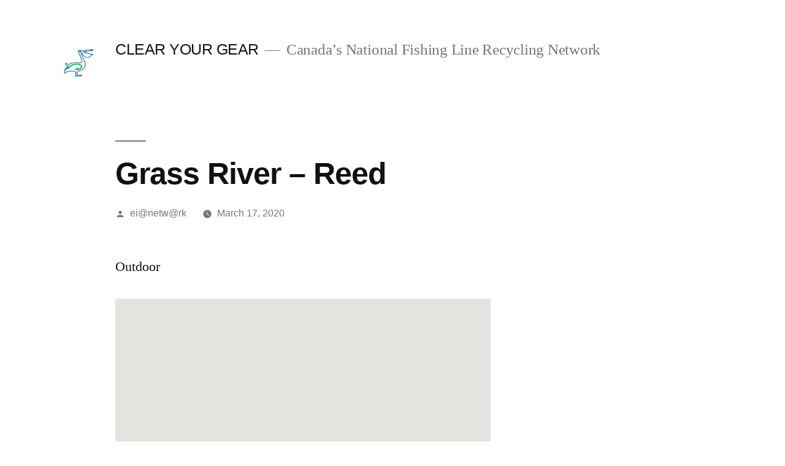

--- FILE ---
content_type: text/javascript
request_url: https://clearyourgear.ca/wp-content/plugins/thrive-visual-editor/thrive-dashboard/js/dist/frontend.min.js?ver=2.2.18.1
body_size: 713
content:
/*! Thrive Dashboard - 2020-07-06
* http://www.thrivethemes.com/
* Copyright (c) 2020 Thrive Themes */

var TVE_Dash=TVE_Dash||{};if(!ThriveGlobal||!ThriveGlobal.$j){var __thrive_$oJ=window.$,ThriveGlobal={$j:jQuery.noConflict()};__thrive_$oJ&&(window.$=__thrive_$oJ)}!function(a){TVE_Dash.ajax_sent=!1;var b={},c={};TVE_Dash.add_load_item=function(d,e,f){if("function"!=typeof f&&(f=a.noop),TVE_Dash.ajax_sent){var g={},h={};return g[d]=e,h[d]=f,this.send_ajax(g,h),!0}return e?(b[d]&&console.error&&console.error(d+" ajax action already defined"),b[d]=e,c[d]=f,!0):(console.error&&console.error("missing ajax data"),!1)},TVE_Dash.ajax_load_css=function(b){a.each(b,function(b,c){b+="-css",a("link#"+b).length||a('<link rel="stylesheet" id="'+b+'" type="text/css" href="'+c+'"/>').appendTo("head")})},TVE_Dash.ajax_load_js=function(b){var c=document.body;a.each(b,function(d,e){if(-1!==d.indexOf("_before"))return!0;var f=document.createElement("script");if(b[d+"_before"]){a('<script type="text/javascript">'+b[d+"_before"]+"</script>").after(c.lastChild)}d&&(f.id=d+"-script"),f.src=e,c.appendChild(f)})},TVE_Dash.send_ajax=function(b,c){a.ajax({url:tve_dash_front.ajaxurl,xhrFields:{withCredentials:!0},data:{action:"tve_dash_front_ajax",tve_dash_data:b},dataType:"json",type:"post"}).done(function(b){b&&a.isPlainObject(b)&&(b.__resources&&(b.__resources.css&&TVE_Dash.ajax_load_css(b.__resources.css),b.__resources.js&&TVE_Dash.ajax_load_js(b.__resources.js),delete b.__resources),a.each(b,function(a,b){if("function"!=typeof c[a])return!0;c[a].call(null,b)}))})},a(function(){setTimeout(function(){var d=new a.Event("tve-dash.load");return a(document).trigger(d),!a.isEmptyObject(b)&&(!(!tve_dash_front.force_ajax_send&&tve_dash_front.is_crawler)&&(TVE_Dash.send_ajax(b,c),void(TVE_Dash.ajax_sent=!0)))})})}(ThriveGlobal.$j);